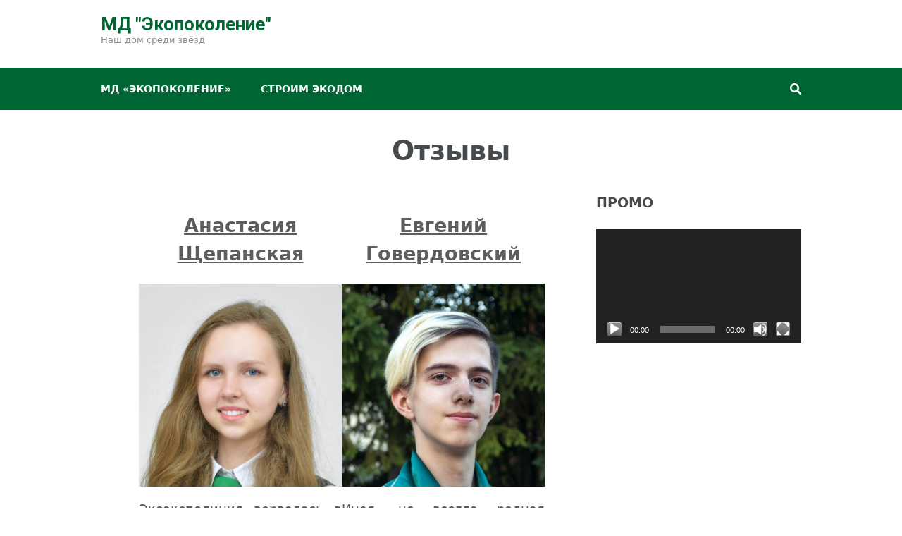

--- FILE ---
content_type: text/html; charset=UTF-8
request_url: https://eco-md.ru/%D0%BE%D1%82%D0%B7%D1%8B%D0%B2%D1%8B/
body_size: 11284
content:
<!DOCTYPE html>
<html lang="ru-RU">
<head itemscope itemtype="https://schema.org/WebSite">
<meta charset="UTF-8">
<meta name="viewport" content="width=device-width, initial-scale=1">
<link rel="profile" href="http://gmpg.org/xfn/11">
<link rel="pingback" href="https://eco-md.ru/xmlrpc.php">

<title>Отзывы &#8212; МД &quot;Экопоколение&quot;</title>
<meta name='robots' content='max-image-preview:large' />
<link rel='dns-prefetch' href='//fonts.googleapis.com' />
<link rel='dns-prefetch' href='//s.w.org' />
<link rel="alternate" type="application/rss+xml" title="МД &quot;Экопоколение&quot; &raquo; Лента" href="https://eco-md.ru/feed/" />
<link rel="alternate" type="application/rss+xml" title="МД &quot;Экопоколение&quot; &raquo; Лента комментариев" href="https://eco-md.ru/comments/feed/" />
<script type="text/javascript">
window._wpemojiSettings = {"baseUrl":"https:\/\/s.w.org\/images\/core\/emoji\/13.1.0\/72x72\/","ext":".png","svgUrl":"https:\/\/s.w.org\/images\/core\/emoji\/13.1.0\/svg\/","svgExt":".svg","source":{"concatemoji":"https:\/\/eco-md.ru\/wp-includes\/js\/wp-emoji-release.min.js?ver=5.9"}};
/*! This file is auto-generated */
!function(e,a,t){var n,r,o,i=a.createElement("canvas"),p=i.getContext&&i.getContext("2d");function s(e,t){var a=String.fromCharCode;p.clearRect(0,0,i.width,i.height),p.fillText(a.apply(this,e),0,0);e=i.toDataURL();return p.clearRect(0,0,i.width,i.height),p.fillText(a.apply(this,t),0,0),e===i.toDataURL()}function c(e){var t=a.createElement("script");t.src=e,t.defer=t.type="text/javascript",a.getElementsByTagName("head")[0].appendChild(t)}for(o=Array("flag","emoji"),t.supports={everything:!0,everythingExceptFlag:!0},r=0;r<o.length;r++)t.supports[o[r]]=function(e){if(!p||!p.fillText)return!1;switch(p.textBaseline="top",p.font="600 32px Arial",e){case"flag":return s([127987,65039,8205,9895,65039],[127987,65039,8203,9895,65039])?!1:!s([55356,56826,55356,56819],[55356,56826,8203,55356,56819])&&!s([55356,57332,56128,56423,56128,56418,56128,56421,56128,56430,56128,56423,56128,56447],[55356,57332,8203,56128,56423,8203,56128,56418,8203,56128,56421,8203,56128,56430,8203,56128,56423,8203,56128,56447]);case"emoji":return!s([10084,65039,8205,55357,56613],[10084,65039,8203,55357,56613])}return!1}(o[r]),t.supports.everything=t.supports.everything&&t.supports[o[r]],"flag"!==o[r]&&(t.supports.everythingExceptFlag=t.supports.everythingExceptFlag&&t.supports[o[r]]);t.supports.everythingExceptFlag=t.supports.everythingExceptFlag&&!t.supports.flag,t.DOMReady=!1,t.readyCallback=function(){t.DOMReady=!0},t.supports.everything||(n=function(){t.readyCallback()},a.addEventListener?(a.addEventListener("DOMContentLoaded",n,!1),e.addEventListener("load",n,!1)):(e.attachEvent("onload",n),a.attachEvent("onreadystatechange",function(){"complete"===a.readyState&&t.readyCallback()})),(n=t.source||{}).concatemoji?c(n.concatemoji):n.wpemoji&&n.twemoji&&(c(n.twemoji),c(n.wpemoji)))}(window,document,window._wpemojiSettings);
</script>
<style type="text/css">
img.wp-smiley,
img.emoji {
	display: inline !important;
	border: none !important;
	box-shadow: none !important;
	height: 1em !important;
	width: 1em !important;
	margin: 0 0.07em !important;
	vertical-align: -0.1em !important;
	background: none !important;
	padding: 0 !important;
}
</style>
	<link rel='stylesheet' id='wp-block-library-css'  href='https://eco-md.ru/wp-includes/css/dist/block-library/style.min.css?ver=5.9' type='text/css' media='all' />
<style id='global-styles-inline-css' type='text/css'>
body{--wp--preset--color--black: #000000;--wp--preset--color--cyan-bluish-gray: #abb8c3;--wp--preset--color--white: #ffffff;--wp--preset--color--pale-pink: #f78da7;--wp--preset--color--vivid-red: #cf2e2e;--wp--preset--color--luminous-vivid-orange: #ff6900;--wp--preset--color--luminous-vivid-amber: #fcb900;--wp--preset--color--light-green-cyan: #7bdcb5;--wp--preset--color--vivid-green-cyan: #00d084;--wp--preset--color--pale-cyan-blue: #8ed1fc;--wp--preset--color--vivid-cyan-blue: #0693e3;--wp--preset--color--vivid-purple: #9b51e0;--wp--preset--gradient--vivid-cyan-blue-to-vivid-purple: linear-gradient(135deg,rgba(6,147,227,1) 0%,rgb(155,81,224) 100%);--wp--preset--gradient--light-green-cyan-to-vivid-green-cyan: linear-gradient(135deg,rgb(122,220,180) 0%,rgb(0,208,130) 100%);--wp--preset--gradient--luminous-vivid-amber-to-luminous-vivid-orange: linear-gradient(135deg,rgba(252,185,0,1) 0%,rgba(255,105,0,1) 100%);--wp--preset--gradient--luminous-vivid-orange-to-vivid-red: linear-gradient(135deg,rgba(255,105,0,1) 0%,rgb(207,46,46) 100%);--wp--preset--gradient--very-light-gray-to-cyan-bluish-gray: linear-gradient(135deg,rgb(238,238,238) 0%,rgb(169,184,195) 100%);--wp--preset--gradient--cool-to-warm-spectrum: linear-gradient(135deg,rgb(74,234,220) 0%,rgb(151,120,209) 20%,rgb(207,42,186) 40%,rgb(238,44,130) 60%,rgb(251,105,98) 80%,rgb(254,248,76) 100%);--wp--preset--gradient--blush-light-purple: linear-gradient(135deg,rgb(255,206,236) 0%,rgb(152,150,240) 100%);--wp--preset--gradient--blush-bordeaux: linear-gradient(135deg,rgb(254,205,165) 0%,rgb(254,45,45) 50%,rgb(107,0,62) 100%);--wp--preset--gradient--luminous-dusk: linear-gradient(135deg,rgb(255,203,112) 0%,rgb(199,81,192) 50%,rgb(65,88,208) 100%);--wp--preset--gradient--pale-ocean: linear-gradient(135deg,rgb(255,245,203) 0%,rgb(182,227,212) 50%,rgb(51,167,181) 100%);--wp--preset--gradient--electric-grass: linear-gradient(135deg,rgb(202,248,128) 0%,rgb(113,206,126) 100%);--wp--preset--gradient--midnight: linear-gradient(135deg,rgb(2,3,129) 0%,rgb(40,116,252) 100%);--wp--preset--duotone--dark-grayscale: url('#wp-duotone-dark-grayscale');--wp--preset--duotone--grayscale: url('#wp-duotone-grayscale');--wp--preset--duotone--purple-yellow: url('#wp-duotone-purple-yellow');--wp--preset--duotone--blue-red: url('#wp-duotone-blue-red');--wp--preset--duotone--midnight: url('#wp-duotone-midnight');--wp--preset--duotone--magenta-yellow: url('#wp-duotone-magenta-yellow');--wp--preset--duotone--purple-green: url('#wp-duotone-purple-green');--wp--preset--duotone--blue-orange: url('#wp-duotone-blue-orange');--wp--preset--font-size--small: 13px;--wp--preset--font-size--medium: 20px;--wp--preset--font-size--large: 36px;--wp--preset--font-size--x-large: 42px;}.has-black-color{color: var(--wp--preset--color--black) !important;}.has-cyan-bluish-gray-color{color: var(--wp--preset--color--cyan-bluish-gray) !important;}.has-white-color{color: var(--wp--preset--color--white) !important;}.has-pale-pink-color{color: var(--wp--preset--color--pale-pink) !important;}.has-vivid-red-color{color: var(--wp--preset--color--vivid-red) !important;}.has-luminous-vivid-orange-color{color: var(--wp--preset--color--luminous-vivid-orange) !important;}.has-luminous-vivid-amber-color{color: var(--wp--preset--color--luminous-vivid-amber) !important;}.has-light-green-cyan-color{color: var(--wp--preset--color--light-green-cyan) !important;}.has-vivid-green-cyan-color{color: var(--wp--preset--color--vivid-green-cyan) !important;}.has-pale-cyan-blue-color{color: var(--wp--preset--color--pale-cyan-blue) !important;}.has-vivid-cyan-blue-color{color: var(--wp--preset--color--vivid-cyan-blue) !important;}.has-vivid-purple-color{color: var(--wp--preset--color--vivid-purple) !important;}.has-black-background-color{background-color: var(--wp--preset--color--black) !important;}.has-cyan-bluish-gray-background-color{background-color: var(--wp--preset--color--cyan-bluish-gray) !important;}.has-white-background-color{background-color: var(--wp--preset--color--white) !important;}.has-pale-pink-background-color{background-color: var(--wp--preset--color--pale-pink) !important;}.has-vivid-red-background-color{background-color: var(--wp--preset--color--vivid-red) !important;}.has-luminous-vivid-orange-background-color{background-color: var(--wp--preset--color--luminous-vivid-orange) !important;}.has-luminous-vivid-amber-background-color{background-color: var(--wp--preset--color--luminous-vivid-amber) !important;}.has-light-green-cyan-background-color{background-color: var(--wp--preset--color--light-green-cyan) !important;}.has-vivid-green-cyan-background-color{background-color: var(--wp--preset--color--vivid-green-cyan) !important;}.has-pale-cyan-blue-background-color{background-color: var(--wp--preset--color--pale-cyan-blue) !important;}.has-vivid-cyan-blue-background-color{background-color: var(--wp--preset--color--vivid-cyan-blue) !important;}.has-vivid-purple-background-color{background-color: var(--wp--preset--color--vivid-purple) !important;}.has-black-border-color{border-color: var(--wp--preset--color--black) !important;}.has-cyan-bluish-gray-border-color{border-color: var(--wp--preset--color--cyan-bluish-gray) !important;}.has-white-border-color{border-color: var(--wp--preset--color--white) !important;}.has-pale-pink-border-color{border-color: var(--wp--preset--color--pale-pink) !important;}.has-vivid-red-border-color{border-color: var(--wp--preset--color--vivid-red) !important;}.has-luminous-vivid-orange-border-color{border-color: var(--wp--preset--color--luminous-vivid-orange) !important;}.has-luminous-vivid-amber-border-color{border-color: var(--wp--preset--color--luminous-vivid-amber) !important;}.has-light-green-cyan-border-color{border-color: var(--wp--preset--color--light-green-cyan) !important;}.has-vivid-green-cyan-border-color{border-color: var(--wp--preset--color--vivid-green-cyan) !important;}.has-pale-cyan-blue-border-color{border-color: var(--wp--preset--color--pale-cyan-blue) !important;}.has-vivid-cyan-blue-border-color{border-color: var(--wp--preset--color--vivid-cyan-blue) !important;}.has-vivid-purple-border-color{border-color: var(--wp--preset--color--vivid-purple) !important;}.has-vivid-cyan-blue-to-vivid-purple-gradient-background{background: var(--wp--preset--gradient--vivid-cyan-blue-to-vivid-purple) !important;}.has-light-green-cyan-to-vivid-green-cyan-gradient-background{background: var(--wp--preset--gradient--light-green-cyan-to-vivid-green-cyan) !important;}.has-luminous-vivid-amber-to-luminous-vivid-orange-gradient-background{background: var(--wp--preset--gradient--luminous-vivid-amber-to-luminous-vivid-orange) !important;}.has-luminous-vivid-orange-to-vivid-red-gradient-background{background: var(--wp--preset--gradient--luminous-vivid-orange-to-vivid-red) !important;}.has-very-light-gray-to-cyan-bluish-gray-gradient-background{background: var(--wp--preset--gradient--very-light-gray-to-cyan-bluish-gray) !important;}.has-cool-to-warm-spectrum-gradient-background{background: var(--wp--preset--gradient--cool-to-warm-spectrum) !important;}.has-blush-light-purple-gradient-background{background: var(--wp--preset--gradient--blush-light-purple) !important;}.has-blush-bordeaux-gradient-background{background: var(--wp--preset--gradient--blush-bordeaux) !important;}.has-luminous-dusk-gradient-background{background: var(--wp--preset--gradient--luminous-dusk) !important;}.has-pale-ocean-gradient-background{background: var(--wp--preset--gradient--pale-ocean) !important;}.has-electric-grass-gradient-background{background: var(--wp--preset--gradient--electric-grass) !important;}.has-midnight-gradient-background{background: var(--wp--preset--gradient--midnight) !important;}.has-small-font-size{font-size: var(--wp--preset--font-size--small) !important;}.has-medium-font-size{font-size: var(--wp--preset--font-size--medium) !important;}.has-large-font-size{font-size: var(--wp--preset--font-size--large) !important;}.has-x-large-font-size{font-size: var(--wp--preset--font-size--x-large) !important;}
</style>
<link rel='stylesheet' id='education-zone-style-css'  href='https://eco-md.ru/wp-content/themes/education-zone/style.css?ver=5.9' type='text/css' media='all' />
<link rel='stylesheet' id='school-zone-style-css'  href='https://eco-md.ru/wp-content/themes/school-zone/style.css?ver=1.1.0' type='text/css' media='all' />
<link rel='stylesheet' id='owl-carousel-css'  href='https://eco-md.ru/wp-content/themes/education-zone/css/owl.carousel.min.css?ver=5.9' type='text/css' media='all' />
<link rel='stylesheet' id='owl-theme-default-css'  href='https://eco-md.ru/wp-content/themes/education-zone/css/owl.theme.default.min.css?ver=5.9' type='text/css' media='all' />
<link rel='stylesheet' id='education-zone-google-fonts-css'  href='https://fonts.googleapis.com/css?family=Roboto%3A400%2C700%7CLato%3A400%2C700%2C900&#038;ver=5.9#038;display=fallback' type='text/css' media='all' />
<script type='text/javascript' src='https://eco-md.ru/wp-includes/js/jquery/jquery.min.js?ver=3.6.0' id='jquery-core-js'></script>
<script type='text/javascript' src='https://eco-md.ru/wp-includes/js/jquery/jquery-migrate.min.js?ver=3.3.2' id='jquery-migrate-js'></script>
<link rel="https://api.w.org/" href="https://eco-md.ru/wp-json/" /><link rel="alternate" type="application/json" href="https://eco-md.ru/wp-json/wp/v2/pages/350" /><link rel="EditURI" type="application/rsd+xml" title="RSD" href="https://eco-md.ru/xmlrpc.php?rsd" />
<link rel="wlwmanifest" type="application/wlwmanifest+xml" href="https://eco-md.ru/wp-includes/wlwmanifest.xml" /> 
<meta name="generator" content="WordPress 5.9" />
<link rel="canonical" href="https://eco-md.ru/%d0%be%d1%82%d0%b7%d1%8b%d0%b2%d1%8b/" />
<link rel='shortlink' href='https://eco-md.ru/?p=350' />
<link rel="alternate" type="application/json+oembed" href="https://eco-md.ru/wp-json/oembed/1.0/embed?url=https%3A%2F%2Feco-md.ru%2F%25d0%25be%25d1%2582%25d0%25b7%25d1%258b%25d0%25b2%25d1%258b%2F" />
<link rel="alternate" type="text/xml+oembed" href="https://eco-md.ru/wp-json/oembed/1.0/embed?url=https%3A%2F%2Feco-md.ru%2F%25d0%25be%25d1%2582%25d0%25b7%25d1%258b%25d0%25b2%25d1%258b%2F&#038;format=xml" />
<style data-context="foundation-flickity-css">/*! Flickity v2.0.2
http://flickity.metafizzy.co
---------------------------------------------- */.flickity-enabled{position:relative}.flickity-enabled:focus{outline:0}.flickity-viewport{overflow:hidden;position:relative;height:100%}.flickity-slider{position:absolute;width:100%;height:100%}.flickity-enabled.is-draggable{-webkit-tap-highlight-color:transparent;tap-highlight-color:transparent;-webkit-user-select:none;-moz-user-select:none;-ms-user-select:none;user-select:none}.flickity-enabled.is-draggable .flickity-viewport{cursor:move;cursor:-webkit-grab;cursor:grab}.flickity-enabled.is-draggable .flickity-viewport.is-pointer-down{cursor:-webkit-grabbing;cursor:grabbing}.flickity-prev-next-button{position:absolute;top:50%;width:44px;height:44px;border:none;border-radius:50%;background:#fff;background:hsla(0,0%,100%,.75);cursor:pointer;-webkit-transform:translateY(-50%);transform:translateY(-50%)}.flickity-prev-next-button:hover{background:#fff}.flickity-prev-next-button:focus{outline:0;box-shadow:0 0 0 5px #09f}.flickity-prev-next-button:active{opacity:.6}.flickity-prev-next-button.previous{left:10px}.flickity-prev-next-button.next{right:10px}.flickity-rtl .flickity-prev-next-button.previous{left:auto;right:10px}.flickity-rtl .flickity-prev-next-button.next{right:auto;left:10px}.flickity-prev-next-button:disabled{opacity:.3;cursor:auto}.flickity-prev-next-button svg{position:absolute;left:20%;top:20%;width:60%;height:60%}.flickity-prev-next-button .arrow{fill:#333}.flickity-page-dots{position:absolute;width:100%;bottom:-25px;padding:0;margin:0;list-style:none;text-align:center;line-height:1}.flickity-rtl .flickity-page-dots{direction:rtl}.flickity-page-dots .dot{display:inline-block;width:10px;height:10px;margin:0 8px;background:#333;border-radius:50%;opacity:.25;cursor:pointer}.flickity-page-dots .dot.is-selected{opacity:1}</style><style data-context="foundation-slideout-css">.slideout-menu{position:fixed;left:0;top:0;bottom:0;right:auto;z-index:0;width:256px;overflow-y:auto;-webkit-overflow-scrolling:touch;display:none}.slideout-menu.pushit-right{left:auto;right:0}.slideout-panel{position:relative;z-index:1;will-change:transform}.slideout-open,.slideout-open .slideout-panel,.slideout-open body{overflow:hidden}.slideout-open .slideout-menu{display:block}.pushit{display:none}</style><link rel="icon" href="https://eco-md.ru/wp-content/uploads/2022/02/cropped-md_logo_2021_green_withouttext-32x32.png" sizes="32x32" />
<link rel="icon" href="https://eco-md.ru/wp-content/uploads/2022/02/cropped-md_logo_2021_green_withouttext-192x192.png" sizes="192x192" />
<link rel="apple-touch-icon" href="https://eco-md.ru/wp-content/uploads/2022/02/cropped-md_logo_2021_green_withouttext-180x180.png" />
<meta name="msapplication-TileImage" content="https://eco-md.ru/wp-content/uploads/2022/02/cropped-md_logo_2021_green_withouttext-270x270.png" />
<style>.ios7.web-app-mode.has-fixed header{ background-color: rgba(11,96,0,.88);}</style>		<style type="text/css" id="wp-custom-css">
			.banner .banner-text .text{
  max-width: none;
}
.banner .banner-text .btn-holder .btn-free-inquiry, .banner .banner-text .text .course-link{
	border: 2px solid #063;
    background: #063;
}
.site-header .header-bottom, .site-header.header-two .form-section .example form{
background: #063;
}
.site-branding .site-title a, .section-title, .welcome-note .col h3{
	color: #063;
}



 
.container{
		width: 80%;
}

.wp-block-image img{
	margin-top: 10px;
	margin-bottom: 20px;
}
body {
    font-family: system-ui;
}
p{
	text-align: justify;
}
.wow{
	text-align: center;
	font-size: 40px;
	font-style: ;
}

.thumb-text li .box-1, .thumb-text li .box-2, .thumb-text li .box-3, .thumb-text li .box-4  {
    background: #063;
}

.page-header .page-title {
    text-align: center;
		display: block;
}

.mob{
	display: none;
}
		</style>
		</head>

<body class="page-template-default page page-id-350" itemscope itemtype="https://schema.org/WebPage">
    <div id="page" class="site">
        <a class="skip-link screen-reader-text" href="#acc-content">Перейти к содержимому (нажмите Enter)</a>
                    <div class="mobile-header">
        <div class="container">
            <button class="menu-opener" data-toggle-target=".main-menu-modal" data-toggle-body-class="showing-main-menu-modal" aria-expanded="false" data-set-focus=".close-main-nav-toggle">
                <span></span>
                <span></span>
                <span></span>
            </button> <!-- menu-opener ends -->

            <div class="site-branding">
                                <div class="text-logo">
                                        <p class="site-title"><a href="https://eco-md.ru/">МД &quot;Экопоколение&quot;</a></p>
                                           <p class="site-description">Наш дом среди звёзд</p>
                                    </div>
            </div> <!-- site-branding ends -->
            
                    </div> <!-- container ends -->

        <div class="mobile-menu">
            <nav id="mobile-site-navigation" class="main-navigation mobile-navigation">
                <div class="primary-menu-list main-menu-modal cover-modal" data-modal-target-string=".main-menu-modal">
                    <button class="btn-close-menu close-main-nav-toggle" data-toggle-target=".main-menu-modal" data-toggle-body-class="showing-main-menu-modal" aria-expanded="false" data-set-focus=".main-menu-modal"></button>
                    <form role="search" method="get" class="search-form" action="https://eco-md.ru/">
				<label>
					<span class="screen-reader-text">Найти:</span>
					<input type="search" class="search-field" placeholder="Поиск&hellip;" value="" name="s" />
				</label>
				<input type="submit" class="search-submit" value="Поиск" />
			</form> 
                    <div class="mobile-menu-title" aria-label="Мобильный">
                        <div class="menu-%d0%b3%d0%bb%d0%b0%d0%b2%d0%bd%d0%be%d0%b5-%d0%bc%d0%b5%d0%bd%d1%8e-container"><ul id="mobile-primary-menu" class="nav-menu main-menu-modal"><li id="menu-item-15" class="menu-item menu-item-type-post_type menu-item-object-page menu-item-home menu-item-15"><a href="https://eco-md.ru/">МД «Экопоколение»</a></li>
<li id="menu-item-430" class="menu-item menu-item-type-post_type menu-item-object-page menu-item-430"><a href="https://eco-md.ru/ecodom/">Строим Экодом</a></li>
</ul></div>                    </div>
                                    </div>
            </nav><!-- #mobile-site-navigation -->
        </div>
    </div> <!-- mobile-header ends -->
            <header id="masthead" class="site-header header-two" role="banner">
            <div class="header-holder">
                                <div class="header-m">
                    <div class="container">
                        <div class="site-branding" itemscope itemtype="https://schema.org/Organization">
                                                        <div class="text-logo">
                                                                    <p class="site-title" itemprop="name"><a href="https://eco-md.ru/" rel="home" itemprop="url">МД &quot;Экопоколение&quot;</a></p>
                                                                       <p class="site-description" itemprop="description">Наш дом среди звёзд</p>
                                 
                            </div><!-- .text-logo -->                   
                        </div><!-- .site-branding -->
                                            </div>
                </div>
            </div>
            <div class="sticky-holder"></div>  
            <div class="header-bottom">
                <div class="container">
                        
    <nav id="site-navigation" class="main-navigation" role="navigation" itemscope itemtype="https://schema.org/SiteNavigationElement">
        <div class="menu-%d0%b3%d0%bb%d0%b0%d0%b2%d0%bd%d0%be%d0%b5-%d0%bc%d0%b5%d0%bd%d1%8e-container"><ul id="primary-menu" class="menu"><li class="menu-item menu-item-type-post_type menu-item-object-page menu-item-home menu-item-15"><a href="https://eco-md.ru/">МД «Экопоколение»</a></li>
<li class="menu-item menu-item-type-post_type menu-item-object-page menu-item-430"><a href="https://eco-md.ru/ecodom/">Строим Экодом</a></li>
</ul></div>    </nav><!-- #site-navigation -->
                        <div class="form-section">
                        <button href="#" id="search-btn" data-toggle-target=".header-search-modal" data-toggle-body-class="showing-search-modal" aria-expanded="false" data-set-focus=".header-search-modal .search-field"><i class="fa fa-search" aria-hidden="true"></i></button>
                        <div class="example header-searh-wrap header-search-modal cover-modal" data-modal-target-string=".header-search-modal">                       
                            <form role="search" method="get" class="search-form" action="https://eco-md.ru/">
				<label>
					<span class="screen-reader-text">Найти:</span>
					<input type="search" class="search-field" placeholder="Поиск&hellip;" value="" name="s" />
				</label>
				<input type="submit" class="search-submit" value="Поиск" />
			</form>                            <button class="btn-form-close" data-toggle-target=".header-search-modal" data-toggle-body-class="showing-search-modal" aria-expanded="false" data-set-focus=".header-search-modal"></button>
                        </div>
                    </div>
                </div>
            </div>
            
        </header>
        <div class="page-header">
		<div class="container">
	        
            <h1 class="page-title">Отзывы</h1>        
		</div>
	</div>
<div id="acc-content"><!-- done for accessibility reasons -->        <div id="content" class="site-content">
            <div class="container">
                <div class="row">
    	<div id="primary" class="content-area">
		<main id="main" class="site-main" role="main">

			
<article id="post-350" class="post-350 page type-page status-publish hentry">
    
        
	<div class="entry-content" itemprop="text">
		
<div class="wp-container-690991dcd2a12 wp-block-query"><ul class="wp-container-690991dcd2739 is-flex-container columns-2 wp-block-post-template"><li class="wp-block-post post-206 post type-post status-publish format-standard has-post-thumbnail hentry category-6">
<h2 class="wp-container-690991dccd4fe has-text-align-center wp-block-post-title"><a href="https://eco-md.ru/%d0%b0%d0%bd%d0%b0%d1%81%d1%82%d0%b0%d1%81%d0%b8%d1%8f-%d1%89%d0%b5%d0%bf%d0%b0%d0%bd%d1%81%d0%ba%d0%b0%d1%8f/" target="_self" rel="">Анастасия Щепанская</a></h2>

<figure class="alignwide wp-block-post-featured-image"><a href="https://eco-md.ru/%d0%b0%d0%bd%d0%b0%d1%81%d1%82%d0%b0%d1%81%d0%b8%d1%8f-%d1%89%d0%b5%d0%bf%d0%b0%d0%bd%d1%81%d0%ba%d0%b0%d1%8f/"><img loading="lazy" width="1460" height="1460" src="https://eco-md.ru/wp-content/uploads/2022/03/Nastya_Sch1-e1648510431405.jpg" class="attachment-post-thumbnail size-post-thumbnail wp-post-image" alt="" srcset="https://eco-md.ru/wp-content/uploads/2022/03/Nastya_Sch1-e1648510431405.jpg 1460w, https://eco-md.ru/wp-content/uploads/2022/03/Nastya_Sch1-e1648510431405-300x300.jpg 300w, https://eco-md.ru/wp-content/uploads/2022/03/Nastya_Sch1-e1648510431405-1024x1024.jpg 1024w, https://eco-md.ru/wp-content/uploads/2022/03/Nastya_Sch1-e1648510431405-150x150.jpg 150w, https://eco-md.ru/wp-content/uploads/2022/03/Nastya_Sch1-e1648510431405-768x768.jpg 768w, https://eco-md.ru/wp-content/uploads/2022/03/Nastya_Sch1-e1648510431405-144x144.jpg 144w, https://eco-md.ru/wp-content/uploads/2022/03/Nastya_Sch1-e1648510431405-70x70.jpg 70w, https://eco-md.ru/wp-content/uploads/2022/03/Nastya_Sch1-e1648510431405-246x246.jpg 246w, https://eco-md.ru/wp-content/uploads/2022/03/Nastya_Sch1-e1648510431405-276x276.jpg 276w, https://eco-md.ru/wp-content/uploads/2022/03/Nastya_Sch1-e1648510431405-125x125.jpg 125w" sizes="(max-width: 1460px) 100vw, 1460px" /></a></figure>


<div class="wp-block-columns">
<div class="wp-block-column" style="flex-basis:100%">
<div class="wp-container-690991dccd048 wp-block-group"><div class="wp-block-group__inner-container"><div class="has-text-align-center wp-block-post-excerpt"><p class="wp-block-post-excerpt__excerpt">Экоэкспедиция ворвалась в жизнь очень неожиданно, но так прочно засела в сердце, что вряд ли уже что-то изменится. Семья, где &hellip;  </p></div></div></div>
</div>
</div>



<hr class="wp-block-separator"/>

</li><li class="wp-block-post post-203 post type-post status-publish format-standard has-post-thumbnail hentry category-6">
<h2 class="wp-container-690991dcce49d has-text-align-center wp-block-post-title"><a href="https://eco-md.ru/%d0%b5%d0%b2%d0%b3%d0%b5%d0%bd%d0%b8%d0%b9-%d0%b3%d0%be%d0%b2%d0%b5%d1%80%d0%b4%d0%be%d0%b2%d1%81%d0%ba%d0%b8%d0%b9/" target="_self" rel="">Евгений Говердовский</a></h2>

<figure class="alignwide wp-block-post-featured-image"><a href="https://eco-md.ru/%d0%b5%d0%b2%d0%b3%d0%b5%d0%bd%d0%b8%d0%b9-%d0%b3%d0%be%d0%b2%d0%b5%d1%80%d0%b4%d0%be%d0%b2%d1%81%d0%ba%d0%b8%d0%b9/"><img width="579" height="579" src="https://eco-md.ru/wp-content/uploads/2022/03/b2MPxjHitHI-e1648510244619.jpg" class="attachment-post-thumbnail size-post-thumbnail wp-post-image" alt="" loading="lazy" srcset="https://eco-md.ru/wp-content/uploads/2022/03/b2MPxjHitHI-e1648510244619.jpg 579w, https://eco-md.ru/wp-content/uploads/2022/03/b2MPxjHitHI-e1648510244619-300x300.jpg 300w, https://eco-md.ru/wp-content/uploads/2022/03/b2MPxjHitHI-e1648510244619-150x150.jpg 150w, https://eco-md.ru/wp-content/uploads/2022/03/b2MPxjHitHI-e1648510244619-144x144.jpg 144w, https://eco-md.ru/wp-content/uploads/2022/03/b2MPxjHitHI-e1648510244619-70x70.jpg 70w, https://eco-md.ru/wp-content/uploads/2022/03/b2MPxjHitHI-e1648510244619-246x246.jpg 246w, https://eco-md.ru/wp-content/uploads/2022/03/b2MPxjHitHI-e1648510244619-276x276.jpg 276w, https://eco-md.ru/wp-content/uploads/2022/03/b2MPxjHitHI-e1648510244619-125x125.jpg 125w" sizes="(max-width: 579px) 100vw, 579px" /></a></figure>


<div class="wp-block-columns">
<div class="wp-block-column" style="flex-basis:100%">
<div class="wp-container-690991dcce179 wp-block-group"><div class="wp-block-group__inner-container"><div class="has-text-align-center wp-block-post-excerpt"><p class="wp-block-post-excerpt__excerpt">Иная, но всегда родная атмосфера. Максимально уютная обстановка, приятные люди, новые эмоции, знакомства. Безмерно ценю экспедицию за всё это. </p></div></div></div>
</div>
</div>



<hr class="wp-block-separator"/>

</li><li class="wp-block-post post-200 post type-post status-publish format-standard has-post-thumbnail hentry category-6">
<h2 class="wp-container-690991dccf336 has-text-align-center wp-block-post-title"><a href="https://eco-md.ru/%d0%bc%d0%b8%d1%85%d0%b0%d0%b8%d0%bb-%d0%ba%d0%be%d1%80%d0%bd%d0%b8%d0%bb%d0%be%d0%b2/" target="_self" rel="">Михаил Корнилов</a></h2>

<figure class="alignwide wp-block-post-featured-image"><a href="https://eco-md.ru/%d0%bc%d0%b8%d1%85%d0%b0%d0%b8%d0%bb-%d0%ba%d0%be%d1%80%d0%bd%d0%b8%d0%bb%d0%be%d0%b2/"><img width="641" height="641" src="https://eco-md.ru/wp-content/uploads/2022/03/IMG_8329-e1648510001334.jpg" class="attachment-post-thumbnail size-post-thumbnail wp-post-image" alt="" loading="lazy" srcset="https://eco-md.ru/wp-content/uploads/2022/03/IMG_8329-e1648510001334.jpg 641w, https://eco-md.ru/wp-content/uploads/2022/03/IMG_8329-e1648510001334-300x300.jpg 300w, https://eco-md.ru/wp-content/uploads/2022/03/IMG_8329-e1648510001334-150x150.jpg 150w, https://eco-md.ru/wp-content/uploads/2022/03/IMG_8329-e1648510001334-144x144.jpg 144w, https://eco-md.ru/wp-content/uploads/2022/03/IMG_8329-e1648510001334-70x70.jpg 70w, https://eco-md.ru/wp-content/uploads/2022/03/IMG_8329-e1648510001334-246x246.jpg 246w, https://eco-md.ru/wp-content/uploads/2022/03/IMG_8329-e1648510001334-276x276.jpg 276w, https://eco-md.ru/wp-content/uploads/2022/03/IMG_8329-e1648510001334-125x125.jpg 125w" sizes="(max-width: 641px) 100vw, 641px" /></a></figure>


<div class="wp-block-columns">
<div class="wp-block-column" style="flex-basis:100%">
<div class="wp-container-690991dccefc7 wp-block-group"><div class="wp-block-group__inner-container"><div class="has-text-align-center wp-block-post-excerpt"><p class="wp-block-post-excerpt__excerpt">Место, во многом благодаря которому, я стал тем, кто я есть; где я могу встретиться со множеством старых друзей и &hellip;  </p></div></div></div>
</div>
</div>



<hr class="wp-block-separator"/>

</li><li class="wp-block-post post-197 post type-post status-publish format-standard has-post-thumbnail hentry category-6">
<h2 class="wp-container-690991dcd0176 has-text-align-center wp-block-post-title"><a href="https://eco-md.ru/%d0%b0%d0%bb%d0%b8%d0%bd%d0%b0-%d0%b5%d1%80%d0%be%d1%84%d0%b5%d0%b5%d0%b2%d0%b0/" target="_self" rel="">Алина Ерофеева</a></h2>

<figure class="alignwide wp-block-post-featured-image"><a href="https://eco-md.ru/%d0%b0%d0%bb%d0%b8%d0%bd%d0%b0-%d0%b5%d1%80%d0%be%d1%84%d0%b5%d0%b5%d0%b2%d0%b0/"><img width="619" height="619" src="https://eco-md.ru/wp-content/uploads/2022/03/IMG_8317-e1648509844543.jpg" class="attachment-post-thumbnail size-post-thumbnail wp-post-image" alt="" loading="lazy" srcset="https://eco-md.ru/wp-content/uploads/2022/03/IMG_8317-e1648509844543.jpg 619w, https://eco-md.ru/wp-content/uploads/2022/03/IMG_8317-e1648509844543-300x300.jpg 300w, https://eco-md.ru/wp-content/uploads/2022/03/IMG_8317-e1648509844543-150x150.jpg 150w, https://eco-md.ru/wp-content/uploads/2022/03/IMG_8317-e1648509844543-144x144.jpg 144w, https://eco-md.ru/wp-content/uploads/2022/03/IMG_8317-e1648509844543-70x70.jpg 70w, https://eco-md.ru/wp-content/uploads/2022/03/IMG_8317-e1648509844543-246x246.jpg 246w, https://eco-md.ru/wp-content/uploads/2022/03/IMG_8317-e1648509844543-276x276.jpg 276w, https://eco-md.ru/wp-content/uploads/2022/03/IMG_8317-e1648509844543-125x125.jpg 125w" sizes="(max-width: 619px) 100vw, 619px" /></a></figure>


<div class="wp-block-columns">
<div class="wp-block-column" style="flex-basis:100%">
<div class="wp-container-690991dccfe67 wp-block-group"><div class="wp-block-group__inner-container"><div class="has-text-align-center wp-block-post-excerpt"><p class="wp-block-post-excerpt__excerpt">Это иной мир, в котором можно быть другим человеком. </p></div></div></div>
</div>
</div>



<hr class="wp-block-separator"/>

</li><li class="wp-block-post post-193 post type-post status-publish format-standard has-post-thumbnail hentry category-6">
<h2 class="wp-container-690991dcd1056 has-text-align-center wp-block-post-title"><a href="https://eco-md.ru/%d0%b5%d0%bb%d0%b8%d0%b7%d0%b0%d0%b2%d0%b5%d1%82%d0%b0-%d0%bb%d1%83%d1%86%d0%ba%d0%b5%d0%b2%d0%b8%d1%87/" target="_self" rel="">Елизавета Луцкевич</a></h2>

<figure class="alignwide wp-block-post-featured-image"><a href="https://eco-md.ru/%d0%b5%d0%bb%d0%b8%d0%b7%d0%b0%d0%b2%d0%b5%d1%82%d0%b0-%d0%bb%d1%83%d1%86%d0%ba%d0%b5%d0%b2%d0%b8%d1%87/"><img width="650" height="650" src="https://eco-md.ru/wp-content/uploads/2022/03/ZedP24wZfO8-e1648509648785.jpg" class="attachment-post-thumbnail size-post-thumbnail wp-post-image" alt="" loading="lazy" srcset="https://eco-md.ru/wp-content/uploads/2022/03/ZedP24wZfO8-e1648509648785.jpg 650w, https://eco-md.ru/wp-content/uploads/2022/03/ZedP24wZfO8-e1648509648785-300x300.jpg 300w, https://eco-md.ru/wp-content/uploads/2022/03/ZedP24wZfO8-e1648509648785-150x150.jpg 150w, https://eco-md.ru/wp-content/uploads/2022/03/ZedP24wZfO8-e1648509648785-144x144.jpg 144w, https://eco-md.ru/wp-content/uploads/2022/03/ZedP24wZfO8-e1648509648785-70x70.jpg 70w, https://eco-md.ru/wp-content/uploads/2022/03/ZedP24wZfO8-e1648509648785-246x246.jpg 246w, https://eco-md.ru/wp-content/uploads/2022/03/ZedP24wZfO8-e1648509648785-276x276.jpg 276w, https://eco-md.ru/wp-content/uploads/2022/03/ZedP24wZfO8-e1648509648785-125x125.jpg 125w" sizes="(max-width: 650px) 100vw, 650px" /></a></figure>


<div class="wp-block-columns">
<div class="wp-block-column" style="flex-basis:100%">
<div class="wp-container-690991dcd0cbf wp-block-group"><div class="wp-block-group__inner-container"><div class="has-text-align-center wp-block-post-excerpt"><p class="wp-block-post-excerpt__excerpt">Даже несмотря на то, что бывают какие-то новые люди, места и обстоятельства, всегда можно остаться собой и проводить время с &hellip;  </p></div></div></div>
</div>
</div>



<hr class="wp-block-separator"/>

</li><li class="wp-block-post post-149 post type-post status-publish format-standard has-post-thumbnail hentry category-6">
<h2 class="wp-container-690991dcd22ca has-text-align-center wp-block-post-title"><a href="https://eco-md.ru/%d0%ba%d0%b0%d0%bc%d0%b8%d0%bb%d0%b0-%d1%81%d0%b0%d0%bc%d0%be%d0%b4%d1%83%d1%80%d0%be%d0%b2%d0%b0/" target="_self" rel="">Камила Самодурова</a></h2>

<figure class="alignwide wp-block-post-featured-image"><a href="https://eco-md.ru/%d0%ba%d0%b0%d0%bc%d0%b8%d0%bb%d0%b0-%d1%81%d0%b0%d0%bc%d0%be%d0%b4%d1%83%d1%80%d0%be%d0%b2%d0%b0/"><img width="850" height="747" src="https://eco-md.ru/wp-content/uploads/2022/02/Kamila.png" class="attachment-post-thumbnail size-post-thumbnail wp-post-image" alt="" loading="lazy" srcset="https://eco-md.ru/wp-content/uploads/2022/02/Kamila.png 850w, https://eco-md.ru/wp-content/uploads/2022/02/Kamila-300x264.png 300w, https://eco-md.ru/wp-content/uploads/2022/02/Kamila-768x675.png 768w" sizes="(max-width: 850px) 100vw, 850px" /></a></figure>


<div class="wp-block-columns">
<div class="wp-block-column" style="flex-basis:100%">
<div class="wp-container-690991dcd1e3d wp-block-group"><div class="wp-block-group__inner-container"><div class="has-text-align-center wp-block-post-excerpt"><p class="wp-block-post-excerpt__excerpt">Я очень ценю Экоэкспедицию за прекрасную и очень уютную атмосферу.С уверенностью могу сказать, что это моя вторая семья. </p></div></div></div>
</div>
</div>



<hr class="wp-block-separator"/>

</li></ul></div>
	</div><!-- .entry-content -->

	<footer class="entry-footer">
			</footer><!-- .entry-footer -->
</article><!-- #post-## -->

		</main><!-- #main -->
	</div><!-- #primary -->


<aside id="secondary" class="widget-area" role="complementary" itemscope itemtype="https://schema.org/WPSideBar">
	<section id="media_video-2" class="widget widget_media_video"><h2 class="widget-title">Промо</h2><div style="width:100%;" class="wp-video"><!--[if lt IE 9]><script>document.createElement('video');</script><![endif]-->
<video class="wp-video-shortcode" id="video-350-1" preload="metadata" controls="controls"><source type="video/youtube" src="https://www.youtube.com/watch?v=X0QUtDKoyxA&#038;_=1" /><a href="https://www.youtube.com/watch?v=X0QUtDKoyxA">https://www.youtube.com/watch?v=X0QUtDKoyxA</a></video></div></section></aside><!-- #secondary -->
            </div>
        </div>
	</div><!-- #content -->

	<footer id="colophon" class="site-footer" role="contentinfo" itemscope itemtype="https://schema.org/WPFooter">
	    <div class="container">
	                  
			<div class="site-info">
			                        
                <p> 
                <span>© МД "Экопоколение" 2011-2025<br>
© ЛЭЭШ "Строим Экодом" 2007-2025</span>    			    
                                    </p>
			</div><!-- .site-info -->
		</div>
	</footer><!-- #colophon -->
    <div class="footer-overlay"></div>
</div><!-- #acc-content -->
</div><!-- #page -->

<!-- Powered by WPtouch: 4.3.41 --><svg xmlns="http://www.w3.org/2000/svg" viewBox="0 0 0 0" width="0" height="0" focusable="false" role="none" style="visibility: hidden; position: absolute; left: -9999px; overflow: hidden;" ><defs><filter id="wp-duotone-dark-grayscale"><feColorMatrix color-interpolation-filters="sRGB" type="matrix" values=" .299 .587 .114 0 0 .299 .587 .114 0 0 .299 .587 .114 0 0 .299 .587 .114 0 0 " /><feComponentTransfer color-interpolation-filters="sRGB" ><feFuncR type="table" tableValues="0 0.49803921568627" /><feFuncG type="table" tableValues="0 0.49803921568627" /><feFuncB type="table" tableValues="0 0.49803921568627" /><feFuncA type="table" tableValues="1 1" /></feComponentTransfer><feComposite in2="SourceGraphic" operator="in" /></filter></defs></svg><svg xmlns="http://www.w3.org/2000/svg" viewBox="0 0 0 0" width="0" height="0" focusable="false" role="none" style="visibility: hidden; position: absolute; left: -9999px; overflow: hidden;" ><defs><filter id="wp-duotone-grayscale"><feColorMatrix color-interpolation-filters="sRGB" type="matrix" values=" .299 .587 .114 0 0 .299 .587 .114 0 0 .299 .587 .114 0 0 .299 .587 .114 0 0 " /><feComponentTransfer color-interpolation-filters="sRGB" ><feFuncR type="table" tableValues="0 1" /><feFuncG type="table" tableValues="0 1" /><feFuncB type="table" tableValues="0 1" /><feFuncA type="table" tableValues="1 1" /></feComponentTransfer><feComposite in2="SourceGraphic" operator="in" /></filter></defs></svg><svg xmlns="http://www.w3.org/2000/svg" viewBox="0 0 0 0" width="0" height="0" focusable="false" role="none" style="visibility: hidden; position: absolute; left: -9999px; overflow: hidden;" ><defs><filter id="wp-duotone-purple-yellow"><feColorMatrix color-interpolation-filters="sRGB" type="matrix" values=" .299 .587 .114 0 0 .299 .587 .114 0 0 .299 .587 .114 0 0 .299 .587 .114 0 0 " /><feComponentTransfer color-interpolation-filters="sRGB" ><feFuncR type="table" tableValues="0.54901960784314 0.98823529411765" /><feFuncG type="table" tableValues="0 1" /><feFuncB type="table" tableValues="0.71764705882353 0.25490196078431" /><feFuncA type="table" tableValues="1 1" /></feComponentTransfer><feComposite in2="SourceGraphic" operator="in" /></filter></defs></svg><svg xmlns="http://www.w3.org/2000/svg" viewBox="0 0 0 0" width="0" height="0" focusable="false" role="none" style="visibility: hidden; position: absolute; left: -9999px; overflow: hidden;" ><defs><filter id="wp-duotone-blue-red"><feColorMatrix color-interpolation-filters="sRGB" type="matrix" values=" .299 .587 .114 0 0 .299 .587 .114 0 0 .299 .587 .114 0 0 .299 .587 .114 0 0 " /><feComponentTransfer color-interpolation-filters="sRGB" ><feFuncR type="table" tableValues="0 1" /><feFuncG type="table" tableValues="0 0.27843137254902" /><feFuncB type="table" tableValues="0.5921568627451 0.27843137254902" /><feFuncA type="table" tableValues="1 1" /></feComponentTransfer><feComposite in2="SourceGraphic" operator="in" /></filter></defs></svg><svg xmlns="http://www.w3.org/2000/svg" viewBox="0 0 0 0" width="0" height="0" focusable="false" role="none" style="visibility: hidden; position: absolute; left: -9999px; overflow: hidden;" ><defs><filter id="wp-duotone-midnight"><feColorMatrix color-interpolation-filters="sRGB" type="matrix" values=" .299 .587 .114 0 0 .299 .587 .114 0 0 .299 .587 .114 0 0 .299 .587 .114 0 0 " /><feComponentTransfer color-interpolation-filters="sRGB" ><feFuncR type="table" tableValues="0 0" /><feFuncG type="table" tableValues="0 0.64705882352941" /><feFuncB type="table" tableValues="0 1" /><feFuncA type="table" tableValues="1 1" /></feComponentTransfer><feComposite in2="SourceGraphic" operator="in" /></filter></defs></svg><svg xmlns="http://www.w3.org/2000/svg" viewBox="0 0 0 0" width="0" height="0" focusable="false" role="none" style="visibility: hidden; position: absolute; left: -9999px; overflow: hidden;" ><defs><filter id="wp-duotone-magenta-yellow"><feColorMatrix color-interpolation-filters="sRGB" type="matrix" values=" .299 .587 .114 0 0 .299 .587 .114 0 0 .299 .587 .114 0 0 .299 .587 .114 0 0 " /><feComponentTransfer color-interpolation-filters="sRGB" ><feFuncR type="table" tableValues="0.78039215686275 1" /><feFuncG type="table" tableValues="0 0.94901960784314" /><feFuncB type="table" tableValues="0.35294117647059 0.47058823529412" /><feFuncA type="table" tableValues="1 1" /></feComponentTransfer><feComposite in2="SourceGraphic" operator="in" /></filter></defs></svg><svg xmlns="http://www.w3.org/2000/svg" viewBox="0 0 0 0" width="0" height="0" focusable="false" role="none" style="visibility: hidden; position: absolute; left: -9999px; overflow: hidden;" ><defs><filter id="wp-duotone-purple-green"><feColorMatrix color-interpolation-filters="sRGB" type="matrix" values=" .299 .587 .114 0 0 .299 .587 .114 0 0 .299 .587 .114 0 0 .299 .587 .114 0 0 " /><feComponentTransfer color-interpolation-filters="sRGB" ><feFuncR type="table" tableValues="0.65098039215686 0.40392156862745" /><feFuncG type="table" tableValues="0 1" /><feFuncB type="table" tableValues="0.44705882352941 0.4" /><feFuncA type="table" tableValues="1 1" /></feComponentTransfer><feComposite in2="SourceGraphic" operator="in" /></filter></defs></svg><svg xmlns="http://www.w3.org/2000/svg" viewBox="0 0 0 0" width="0" height="0" focusable="false" role="none" style="visibility: hidden; position: absolute; left: -9999px; overflow: hidden;" ><defs><filter id="wp-duotone-blue-orange"><feColorMatrix color-interpolation-filters="sRGB" type="matrix" values=" .299 .587 .114 0 0 .299 .587 .114 0 0 .299 .587 .114 0 0 .299 .587 .114 0 0 " /><feComponentTransfer color-interpolation-filters="sRGB" ><feFuncR type="table" tableValues="0.098039215686275 1" /><feFuncG type="table" tableValues="0 0.66274509803922" /><feFuncB type="table" tableValues="0.84705882352941 0.41960784313725" /><feFuncA type="table" tableValues="1 1" /></feComponentTransfer><feComposite in2="SourceGraphic" operator="in" /></filter></defs></svg><style>.wp-container-690991dccd048 .alignleft { float: left; margin-right: 2em; }.wp-container-690991dccd048 .alignright { float: right; margin-left: 2em; }</style><style>.wp-container-690991dccd4fe .alignleft { float: left; margin-right: 2em; }.wp-container-690991dccd4fe .alignright { float: right; margin-left: 2em; }</style><style>.wp-container-690991dcce179 .alignleft { float: left; margin-right: 2em; }.wp-container-690991dcce179 .alignright { float: right; margin-left: 2em; }</style><style>.wp-container-690991dcce49d .alignleft { float: left; margin-right: 2em; }.wp-container-690991dcce49d .alignright { float: right; margin-left: 2em; }</style><style>.wp-container-690991dccefc7 .alignleft { float: left; margin-right: 2em; }.wp-container-690991dccefc7 .alignright { float: right; margin-left: 2em; }</style><style>.wp-container-690991dccf336 .alignleft { float: left; margin-right: 2em; }.wp-container-690991dccf336 .alignright { float: right; margin-left: 2em; }</style><style>.wp-container-690991dccfe67 .alignleft { float: left; margin-right: 2em; }.wp-container-690991dccfe67 .alignright { float: right; margin-left: 2em; }</style><style>.wp-container-690991dcd0176 .alignleft { float: left; margin-right: 2em; }.wp-container-690991dcd0176 .alignright { float: right; margin-left: 2em; }</style><style>.wp-container-690991dcd0cbf .alignleft { float: left; margin-right: 2em; }.wp-container-690991dcd0cbf .alignright { float: right; margin-left: 2em; }</style><style>.wp-container-690991dcd1056 .alignleft { float: left; margin-right: 2em; }.wp-container-690991dcd1056 .alignright { float: right; margin-left: 2em; }</style><style>.wp-container-690991dcd1e3d .alignleft { float: left; margin-right: 2em; }.wp-container-690991dcd1e3d .alignright { float: right; margin-left: 2em; }</style><style>.wp-container-690991dcd22ca .alignleft { float: left; margin-right: 2em; }.wp-container-690991dcd22ca .alignright { float: right; margin-left: 2em; }</style><style>.wp-container-690991dcd2739 .alignleft { float: left; margin-right: 2em; }.wp-container-690991dcd2739 .alignright { float: right; margin-left: 2em; }</style><style>.wp-container-690991dcd2a12 .alignleft { float: left; margin-right: 2em; }.wp-container-690991dcd2a12 .alignright { float: right; margin-left: 2em; }</style><link rel='stylesheet' id='mediaelement-css'  href='https://eco-md.ru/wp-includes/js/mediaelement/mediaelementplayer-legacy.min.css?ver=4.2.16' type='text/css' media='all' />
<link rel='stylesheet' id='wp-mediaelement-css'  href='https://eco-md.ru/wp-includes/js/mediaelement/wp-mediaelement.min.css?ver=5.9' type='text/css' media='all' />
<script type='text/javascript' src='https://eco-md.ru/wp-content/themes/school-zone/js/custom.js?ver=1.1.0' id='school-zone-custom-js-js'></script>
<script type='text/javascript' src='https://eco-md.ru/wp-content/themes/education-zone/js/owl.carousel.min.js?ver=2.2.1' id='owl-carousel-js'></script>
<script type='text/javascript' src='https://eco-md.ru/wp-content/themes/education-zone/js/owlcarousel2-a11ylayer.min.js?ver=0.2.1' id='owlcarousel2-a11ylayer-js'></script>
<script type='text/javascript' src='https://eco-md.ru/wp-content/themes/education-zone/js/waypoint.min.js?ver=2.0.3' id='waypoint-js'></script>
<script type='text/javascript' src='https://eco-md.ru/wp-content/themes/education-zone/js/modal-accessibility.min.js?ver=1.1.0' id='modal-accessibility-js'></script>
<script type='text/javascript' src='https://eco-md.ru/wp-content/themes/education-zone/js/jquery.counterup.min.js?ver=1.0' id='jquery-counterup-js'></script>
<script type='text/javascript' src='https://eco-md.ru/wp-content/themes/education-zone/js/all.min.js?ver=5.6.3' id='all-js'></script>
<script type='text/javascript' src='https://eco-md.ru/wp-content/themes/education-zone/js/v4-shims.min.js?ver=5.6.3' id='v4-shims-js'></script>
<script type='text/javascript' id='education-zone-custom-js-extra'>
/* <![CDATA[ */
var education_zone_data = {"rtl":""};
/* ]]> */
</script>
<script type='text/javascript' src='https://eco-md.ru/wp-content/themes/education-zone/js/custom.min.js?ver=1.1.0' id='education-zone-custom-js'></script>
<script type='text/javascript' id='mediaelement-core-js-before'>
var mejsL10n = {"language":"ru","strings":{"mejs.download-file":"\u0421\u043a\u0430\u0447\u0430\u0442\u044c \u0444\u0430\u0439\u043b","mejs.install-flash":"Flash player \u043f\u043b\u0430\u0433\u0438\u043d \u0431\u044b\u043b \u043e\u0442\u043a\u043b\u044e\u0447\u0435\u043d \u0438\u043b\u0438 \u043d\u0435 \u0431\u044b\u043b \u0443\u0441\u0442\u0430\u043d\u043e\u0432\u043b\u0435\u043d \u0432 \u0432\u0430\u0448\u0435\u043c \u0431\u0440\u0430\u0443\u0437\u0435\u0440\u0435. \u041f\u043e\u0436\u0430\u043b\u0443\u0439\u0441\u0442\u0430, \u0432\u043a\u043b\u044e\u0447\u0438\u0442\u0435 \u043f\u043b\u0430\u0433\u0438\u043d Flash player \u0438\u043b\u0438 \u0441\u043a\u0430\u0447\u0430\u0439\u0442\u0435 \u043f\u043e\u0441\u043b\u0435\u0434\u043d\u044e\u044e \u0432\u0435\u0440\u0441\u0438\u044e \u0441 https:\/\/get.adobe.com\/flashplayer\/","mejs.fullscreen":"\u041d\u0430 \u0432\u0435\u0441\u044c \u044d\u043a\u0440\u0430\u043d","mejs.play":"\u0412\u043e\u0441\u043f\u0440\u043e\u0438\u0437\u0432\u0435\u0441\u0442\u0438","mejs.pause":"\u041f\u0430\u0443\u0437\u0430","mejs.time-slider":"\u0428\u043a\u0430\u043b\u0430 \u0432\u0440\u0435\u043c\u0435\u043d\u0438","mejs.time-help-text":"\u0418\u0441\u043f\u043e\u043b\u044c\u0437\u0443\u0439\u0442\u0435 \u043a\u043b\u0430\u0432\u0438\u0448\u0438 \u0432\u043b\u0435\u0432\u043e\/\u0432\u043f\u0440\u0430\u0432\u043e, \u0447\u0442\u043e\u0431\u044b \u043f\u0435\u0440\u0435\u043c\u0435\u0441\u0442\u0438\u0442\u044c\u0441\u044f \u043d\u0430 \u043e\u0434\u043d\u0443 \u0441\u0435\u043a\u0443\u043d\u0434\u0443; \u0432\u0432\u0435\u0440\u0445\/\u0432\u043d\u0438\u0437, \u0447\u0442\u043e\u0431\u044b \u043f\u0435\u0440\u0435\u043c\u0435\u0441\u0442\u0438\u0442\u044c\u0441\u044f \u043d\u0430 \u0434\u0435\u0441\u044f\u0442\u044c \u0441\u0435\u043a\u0443\u043d\u0434.","mejs.live-broadcast":"\u041f\u0440\u044f\u043c\u0430\u044f \u0442\u0440\u0430\u043d\u0441\u043b\u044f\u0446\u0438\u044f","mejs.volume-help-text":"\u0418\u0441\u043f\u043e\u043b\u044c\u0437\u0443\u0439\u0442\u0435 \u043a\u043b\u0430\u0432\u0438\u0448\u0438 \u0432\u0432\u0435\u0440\u0445\/\u0432\u043d\u0438\u0437, \u0447\u0442\u043e\u0431\u044b \u0443\u0432\u0435\u043b\u0438\u0447\u0438\u0442\u044c \u0438\u043b\u0438 \u0443\u043c\u0435\u043d\u044c\u0448\u0438\u0442\u044c \u0433\u0440\u043e\u043c\u043a\u043e\u0441\u0442\u044c.","mejs.unmute":"\u0412\u043a\u043b\u044e\u0447\u0438\u0442\u044c \u0437\u0432\u0443\u043a","mejs.mute":"\u0411\u0435\u0437 \u0437\u0432\u0443\u043a\u0430","mejs.volume-slider":"\u0420\u0435\u0433\u0443\u043b\u044f\u0442\u043e\u0440 \u0433\u0440\u043e\u043c\u043a\u043e\u0441\u0442\u0438","mejs.video-player":"\u0412\u0438\u0434\u0435\u043e\u043f\u043b\u0435\u0435\u0440","mejs.audio-player":"\u0410\u0443\u0434\u0438\u043e\u043f\u043b\u0435\u0435\u0440","mejs.captions-subtitles":"\u0421\u0443\u0431\u0442\u0438\u0442\u0440\u044b","mejs.captions-chapters":"\u0413\u043b\u0430\u0432\u044b","mejs.none":"\u041d\u0435\u0442","mejs.afrikaans":"\u0410\u0444\u0440\u0438\u043a\u0430\u043d\u0441\u043a\u0438\u0439","mejs.albanian":"\u0410\u043b\u0431\u0430\u043d\u0441\u043a\u0438\u0439","mejs.arabic":"\u0410\u0440\u0430\u0431\u0441\u043a\u0438\u0439","mejs.belarusian":"\u0411\u0435\u043b\u0430\u0440\u0443\u0441\u0441\u043a\u0438\u0439","mejs.bulgarian":"\u0411\u043e\u043b\u0433\u0430\u0440\u0441\u043a\u0438\u0439","mejs.catalan":"\u041a\u0430\u0442\u0430\u043b\u043e\u043d\u0441\u043a\u0438\u0439","mejs.chinese":"\u041a\u0438\u0442\u0430\u0439\u0441\u043a\u0438\u0439","mejs.chinese-simplified":"\u041a\u0438\u0442\u0430\u0439\u0441\u043a\u0438\u0439 (\u0443\u043f\u0440\u043e\u0449\u0435\u043d\u043d\u044b\u0439)","mejs.chinese-traditional":"\u041a\u0438\u0442\u0430\u0439\u0441\u043a\u0438\u0439 (\u0442\u0440\u0430\u0434\u0438\u0446\u0438\u043e\u043d\u043d\u044b\u0439)","mejs.croatian":"\u0425\u043e\u0440\u0432\u0430\u0442\u0441\u043a\u0438\u0439","mejs.czech":"\u0427\u0435\u0448\u0441\u043a\u0438\u0439","mejs.danish":"\u0414\u0430\u0442\u0441\u043a\u0438\u0439","mejs.dutch":"\u041d\u0438\u0434\u0435\u0440\u043b\u0430\u043d\u0434\u0441\u043a\u0438\u0439 (\u0433\u043e\u043b\u043b\u0430\u043d\u0434\u0441\u043a\u0438\u0439)","mejs.english":"\u0410\u043d\u0433\u043b\u0438\u0439\u0441\u043a\u0438\u0439","mejs.estonian":"\u042d\u0441\u0442\u043e\u043d\u0441\u043a\u0438\u0439","mejs.filipino":"\u0424\u0438\u043b\u0438\u043f\u043f\u0438\u043d\u0441\u043a\u0438\u0439","mejs.finnish":"\u0424\u0438\u043d\u0441\u043a\u0438\u0439","mejs.french":"\u0424\u0440\u0430\u043d\u0446\u0443\u0437\u0441\u043a\u0438\u0439","mejs.galician":"\u0413\u0430\u043b\u0438\u0441\u0438\u0439\u0441\u043a\u0438\u0439","mejs.german":"\u041d\u0435\u043c\u0435\u0446\u043a\u0438\u0439","mejs.greek":"\u0413\u0440\u0435\u0447\u0435\u0441\u043a\u0438\u0439","mejs.haitian-creole":"\u0413\u0430\u0438\u0442\u044f\u043d\u0441\u043a\u0438\u0439 \u043a\u0440\u0435\u043e\u043b\u044c\u0441\u043a\u0438\u0439","mejs.hebrew":"\u0418\u0432\u0440\u0438\u0442","mejs.hindi":"\u0425\u0438\u043d\u0434\u0438","mejs.hungarian":"\u0412\u0435\u043d\u0433\u0435\u0440\u0441\u043a\u0438\u0439","mejs.icelandic":"\u0418\u0441\u043b\u0430\u043d\u0434\u0441\u043a\u0438\u0439","mejs.indonesian":"\u0418\u043d\u0434\u043e\u043d\u0435\u0437\u0438\u0439\u0441\u043a\u0438\u0439","mejs.irish":"\u0418\u0440\u043b\u0430\u043d\u0434\u0441\u043a\u0438\u0439","mejs.italian":"\u0418\u0442\u0430\u043b\u044c\u044f\u043d\u0441\u043a\u0438\u0439","mejs.japanese":"\u042f\u043f\u043e\u043d\u0441\u043a\u0438\u0439","mejs.korean":"\u041a\u043e\u0440\u0435\u0439\u0441\u043a\u0438\u0439","mejs.latvian":"\u041b\u0430\u0442\u0432\u0438\u0439\u0441\u043a\u0438\u0439","mejs.lithuanian":"\u041b\u0438\u0442\u043e\u0432\u0441\u043a\u0438\u0439","mejs.macedonian":"\u041c\u0430\u043a\u0435\u0434\u043e\u043d\u0441\u043a\u0438\u0439","mejs.malay":"\u041c\u0430\u043b\u0430\u0439\u0441\u043a\u0438\u0439","mejs.maltese":"\u041c\u0430\u043b\u044c\u0442\u0438\u0439\u0441\u043a\u0438\u0439","mejs.norwegian":"\u041d\u043e\u0440\u0432\u0435\u0436\u0441\u043a\u0438\u0439","mejs.persian":"\u041f\u0435\u0440\u0441\u0438\u0434\u0441\u043a\u0438\u0439","mejs.polish":"\u041f\u043e\u043b\u044c\u0441\u043a\u0438\u0439","mejs.portuguese":"\u041f\u043e\u0440\u0442\u0443\u0433\u0430\u043b\u044c\u0441\u043a\u0438\u0439","mejs.romanian":"\u0420\u0443\u043c\u044b\u043d\u0441\u043a\u0438\u0439","mejs.russian":"\u0420\u0443\u0441\u0441\u043a\u0438\u0439","mejs.serbian":"\u0421\u0435\u0440\u0431\u0441\u043a\u0438\u0439","mejs.slovak":"\u0421\u043b\u043e\u0432\u0430\u0446\u043a\u0438\u0439","mejs.slovenian":"\u0421\u043b\u043e\u0432\u0435\u043d\u0441\u043a\u0438\u0439","mejs.spanish":"\u0418\u0441\u043f\u0430\u043d\u0441\u043a\u0438\u0439","mejs.swahili":"\u0421\u0443\u0430\u0445\u0438\u043b\u0438","mejs.swedish":"\u0428\u0432\u0435\u0434\u0441\u043a\u0438\u0439","mejs.tagalog":"\u0422\u0430\u0433\u0430\u043b\u043e\u0433","mejs.thai":"\u0422\u0430\u0439\u0441\u043a\u0438\u0439","mejs.turkish":"\u0422\u0443\u0440\u0435\u0446\u043a\u0438\u0439","mejs.ukrainian":"\u0423\u043a\u0440\u0430\u0438\u043d\u0441\u043a\u0438\u0439","mejs.vietnamese":"\u0412\u044c\u0435\u0442\u043d\u0430\u043c\u0441\u043a\u0438\u0439","mejs.welsh":"\u0412\u0430\u043b\u043b\u0438\u0439\u0441\u043a\u0438\u0439","mejs.yiddish":"\u0418\u0434\u0438\u0448"}};
</script>
<script type='text/javascript' src='https://eco-md.ru/wp-includes/js/mediaelement/mediaelement-and-player.min.js?ver=4.2.16' id='mediaelement-core-js'></script>
<script type='text/javascript' src='https://eco-md.ru/wp-includes/js/mediaelement/mediaelement-migrate.min.js?ver=5.9' id='mediaelement-migrate-js'></script>
<script type='text/javascript' id='mediaelement-js-extra'>
/* <![CDATA[ */
var _wpmejsSettings = {"pluginPath":"\/wp-includes\/js\/mediaelement\/","classPrefix":"mejs-","stretching":"responsive"};
/* ]]> */
</script>
<script type='text/javascript' src='https://eco-md.ru/wp-includes/js/mediaelement/wp-mediaelement.min.js?ver=5.9' id='wp-mediaelement-js'></script>
<script type='text/javascript' src='https://eco-md.ru/wp-includes/js/mediaelement/renderers/vimeo.min.js?ver=4.2.16' id='mediaelement-vimeo-js'></script>

</body>
</html>

<!-- Page supported by LiteSpeed Cache 4.6 on 2025-11-04 08:40:44 -->